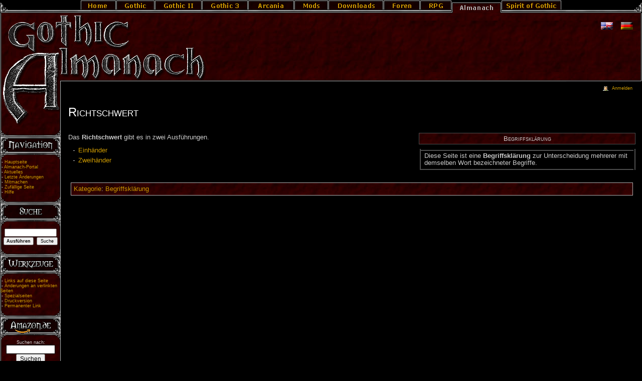

--- FILE ---
content_type: text/html; charset=UTF-8
request_url: https://almanach.worldofgothic.de/index.php/Richtschwert
body_size: 6800
content:
<!DOCTYPE html>
<html lang="de" dir="ltr" class="client-nojs">
<head>
<meta charset="UTF-8"/>
<title>Richtschwert – Gothic Almanach</title>
<meta http-equiv="X-UA-Compatible" content="IE=EDGE"/>
<meta name="generator" content="MediaWiki 1.23.17"/>
<link rel="shortcut icon" href="/favicon.ico"/>
<link rel="search" type="application/opensearchdescription+xml" href="/opensearch_desc.php" title="Gothic Almanach (de)"/>
<link rel="EditURI" type="application/rsd+xml" href="https://almanach.worldofgothic.de/api.php?action=rsd"/>
<link rel="alternate" type="application/atom+xml" title="Atom-Feed für „Gothic Almanach“" href="/index.php?title=Spezial:Letzte_%C3%84nderungen&amp;feed=atom"/>
<link rel="stylesheet" href="https://almanach.worldofgothic.de/load.php?debug=false&amp;lang=de&amp;modules=mediawiki.legacy.commonPrint%2Cshared%7Cmediawiki.ui.button%7Cskins.wog&amp;only=styles&amp;skin=wog&amp;*"/>
<!--[if IE 6]><link rel="stylesheet" href="/skins/WoG/IE60Fixes.css?303" media="screen"/><![endif]-->
<!--[if IE 7]><link rel="stylesheet" href="/skins/WoG/IE70Fixes.css?303" media="screen"/><![endif]--><meta name="ResourceLoaderDynamicStyles" content=""/>
<link rel="stylesheet" href="https://almanach.worldofgothic.de/load.php?debug=false&amp;lang=de&amp;modules=site&amp;only=styles&amp;skin=wog&amp;*"/>
<style>a:lang(ar),a:lang(kk-arab),a:lang(mzn),a:lang(ps),a:lang(ur){text-decoration:none}
/* cache key: db_wog_lexikon:resourceloader:filter:minify-css:7:7ce3231faa7adc36f07bc107fb2290e1 */</style>
<script src="https://almanach.worldofgothic.de/load.php?debug=false&amp;lang=de&amp;modules=startup&amp;only=scripts&amp;skin=wog&amp;*"></script>
<script>if(window.mw){
mw.config.set({"wgCanonicalNamespace":"","wgCanonicalSpecialPageName":false,"wgNamespaceNumber":0,"wgPageName":"Richtschwert","wgTitle":"Richtschwert","wgCurRevisionId":81523,"wgRevisionId":81523,"wgArticleId":4055,"wgIsArticle":true,"wgIsRedirect":false,"wgAction":"view","wgUserName":null,"wgUserGroups":["*"],"wgCategories":["Begriffsklärung"],"wgBreakFrames":false,"wgPageContentLanguage":"de","wgPageContentModel":"wikitext","wgSeparatorTransformTable":[",\t.",".\t,"],"wgDigitTransformTable":["",""],"wgDefaultDateFormat":"dmy","wgMonthNames":["","Januar","Februar","März","April","Mai","Juni","Juli","August","September","Oktober","November","Dezember"],"wgMonthNamesShort":["","Jan.","Feb.","Mär.","Apr.","Mai","Jun.","Jul.","Aug.","Sep.","Okt.","Nov.","Dez."],"wgRelevantPageName":"Richtschwert","wgIsProbablyEditable":false,"wgRestrictionEdit":[],"wgRestrictionMove":[]});
}</script><script>if(window.mw){
mw.loader.implement("user.options",function($,jQuery){mw.user.options.set({"ccmeonemails":0,"cols":80,"date":"default","diffonly":0,"disablemail":0,"editfont":"default","editondblclick":0,"editsectiononrightclick":0,"enotifminoredits":0,"enotifrevealaddr":0,"enotifusertalkpages":1,"enotifwatchlistpages":1,"extendwatchlist":0,"fancysig":0,"forceeditsummary":0,"gender":"unknown","hideminor":0,"hidepatrolled":0,"imagesize":2,"math":1,"minordefault":0,"newpageshidepatrolled":0,"nickname":"","norollbackdiff":0,"numberheadings":0,"previewonfirst":0,"previewontop":1,"rcdays":7,"rclimit":50,"rows":25,"showhiddencats":0,"shownumberswatching":1,"showtoolbar":1,"skin":"wog","stubthreshold":0,"thumbsize":2,"underline":2,"uselivepreview":0,"usenewrc":0,"watchcreations":1,"watchdefault":1,"watchdeletion":0,"watchlistdays":3,"watchlisthideanons":0,"watchlisthidebots":0,"watchlisthideliu":0,"watchlisthideminor":0,"watchlisthideown":0,"watchlisthidepatrolled":0,"watchmoves":0,"wllimit":250,
"useeditwarning":1,"prefershttps":1,"language":"de","variant-gan":"gan","variant-iu":"iu","variant-kk":"kk","variant-ku":"ku","variant-shi":"shi","variant-sr":"sr","variant-tg":"tg","variant-uz":"uz","variant-zh":"zh","searchNs0":true,"searchNs1":false,"searchNs2":false,"searchNs3":false,"searchNs4":false,"searchNs5":false,"searchNs6":false,"searchNs7":false,"searchNs8":false,"searchNs9":false,"searchNs10":false,"searchNs11":false,"searchNs12":false,"searchNs13":false,"searchNs14":false,"searchNs15":false,"variant":"de"});},{},{});mw.loader.implement("user.tokens",function($,jQuery){mw.user.tokens.set({"editToken":"+\\","patrolToken":false,"watchToken":false});},{},{});
/* cache key: db_wog_lexikon:resourceloader:filter:minify-js:7:7ae143f3e58ff1021fa2197e90195bb0 */
}</script>
<script>if(window.mw){
mw.loader.load(["mediawiki.page.startup","mediawiki.legacy.wikibits","mediawiki.legacy.ajax"]);
}</script>
</head>
<body class="mediawiki ltr sitedir-ltr capitalize-all-nouns ns-0 ns-subject page-Richtschwert skin-wog action-view">

<!-- ######################################################################################## -->
<!-- Anfang des Headerbereiches -->
<!-- ######################################################################################## -->

<!-- Silbentrennung -->
<script src="../v6/Hyphenator.js" type="text/javascript"></script>
<script type="text/javascript">
  	Hyphenator.config({
   		minwordlength : 5
  	});
  	Hyphenator.run();
</script>
<!-- Silbentrennung -->

<table width="100%"  border="0" cellspacing="0" cellpadding="0" style="background-image:url(/skins/WoG/bg.jpg)">
  <tr>
    <td colspan="4">
        <table width="100%" border="0" cellspacing="0" cellpadding="0">
                <tr>
              <td width="16" style="background-image:url(https://almanach.worldofgothic.de/leiste/leiste_01.gif)"></td>
              <td width="*" style="background-image:url(https://almanach.worldofgothic.de/leiste/leiste_02.gif)">
                        <table width="960" border="0" cellspacing="0" cellpadding="0" align="center" style="background:url(/skins/WoG/bg.jpg)">
                            <tr>
                            <td width="71"><a href="https://www.worldofgothic.de/"><img src="https://almanach.worldofgothic.de/leiste/leiste_03.gif" border="0" alt="Portal-Zone"></a></td>
                            <td width="77"><a href="https://www.worldofgothic.de/gothic"><img src="https://almanach.worldofgothic.de/leiste/leiste_04.gif" border="0" alt="Gothic-Zone"></a></td>
                            <td width="94"><a href="https://www.worldofgothic.de/gothic2/"><img src="https://almanach.worldofgothic.de/leiste/leiste_05.gif" border="0" alt="Gothic II-Zone"></a></td>
                            <td width="92"><a href="https://www.worldofgothic.de/gothic3/"><img src="https://almanach.worldofgothic.de/leiste/leiste_06.gif" border="0" alt="Gothic 3-Zone"></a></td>
	    		 			<td width="92"><a href="https://www.worldofgothic.de/gothic4/"><img src="https://almanach.worldofgothic.de/leiste/leiste_g4o.gif" border="0" alt="Gothic 4-Zone"></a></td>
                            <td width="68"><a href="https://www.worldofgothic.de/modifikation/"><img src="https://almanach.worldofgothic.de/leiste/leiste_07.gif" border="0" alt="Modifikationen-Zone"></a></td>
                            <td width="110"><a href="https://www.worldofgothic.de/dl/"><img src="https://almanach.worldofgothic.de/leiste/leiste_08.gif" border="0" alt="Download-Zone"></a></td>
                            <td width="73"><a href="https://www.worldofgothic.de/foren/"><img src="https://almanach.worldofgothic.de/leiste/leiste_09.gif" border="0" alt="Foren-Zone"></a></td>
                            <td width="63"><a href="https://www.worldofgothic.de/rpg/"><img src="https://almanach.worldofgothic.de/leiste/leiste_10_o.gif" border="0" alt="RPG-Zone"></a></td>
                            <td width="100"><a href="https://almanach.worldofgothic.de/"><img src="https://almanach.worldofgothic.de/leiste/leiste_11_u.gif" border="0" alt="Gothic-Almanach"></a></td>
                            <td width="120"><a href="http://spirit.worldofgothic.de/"><img src="https://almanach.worldofgothic.de/leiste/leiste_spirit.gif" border="0" alt="Spirit of Gothic"></a></td>
                            </tr>
                        </table>
              <td width="16" style="background-image:url(https://almanach.worldofgothic.de/leiste/leiste_12.gif)"></td>
                  </tr>
          </table>
        </td>
  </tr>
  <tr>
    <td width="330"><img src="https://www.worldofgothic.de/images/styles/wog/design/ga_headerleftup.gif" border="0"><br></td>
        <td width="*"></td>
    <td width="495">
      <table width="495" border="0" cellspacing="0" cellpadding="0" align="right" style="background:url(/skins/WoG/bg.jpg)">
            <tr>
                  <td colspan="4">
                    <table align="right" cellpadding="0" cellspacing="3" border="0" style="background:url(/skins/WoG/bg.jpg)">
                          <tr>
                            <td width="*"></td>
                            <td width="24"><a href="https://www.worldofgothic.com/"><img src="/skins/WoG/flag_eng.gif" width="24" height="15" border="0"></a></td>
                            <td width="10"></td>
                            <td width="24"><a href="https://www.worldofgothic.de/"><img src="/skins/WoG/flag_ger.gif" width="24" height="15" border="0"></a></td>
                            <td width="9"></td>
                          </tr>
                    </table>
                  </td>
                </tr>
        <tr>
          <td rowspan="3"><!--img src="/skins/WoG/adl.gif" width="6" height="75"--></td>
          <td><!--img src="/skins/WoG/ado.gif" width="468" height="8"--></td>
          <td rowspan="3"><!--img src="/skins/WoG/adr.gif" width="6" height="75"--></td>
                  <td rowspan="3" width="15">&nbsp;</td>
        </tr>
        <tr>
          <td align="center" valign="top" width="468" height="60">

          <!--Begin Ad -->
		  <!--iframe id='aa6468ac' name='aa6468ac' src='http://ow.worldofplayers.de/www/delivery/afr.php?n=aa6468ac&amp;zoneid=1&amp;cb=INSERT_RANDOM_NUMBER_HERE' framespacing='0' frameborder='no' scrolling='no' width='468' height='60'><a href='http://ow.worldofplayers.de/www/delivery/ck.php?n=a49dfb9f&amp;cb=INSERT_RANDOM_NUMBER_HERE' target='_blank'><img src='http://ow.worldofplayers.de/www/delivery/avw.php?zoneid=1&amp;cb=INSERT_RANDOM_NUMBER_HERE&amp;n=a49dfb9f' border='0' alt='' /></a></iframe>
<script type='text/javascript' src='http://ow.worldofplayers.de/www/delivery/ag.php'></script-->
          <!--End Ad -->

                  </td>
        </tr>
        <tr>
          <td><!--img src="/skins/WoG/adu.gif" width="468" height="7"--></td>
        </tr>
        <tr>
          <td colspan="4">&nbsp;<br>&nbsp;</td>
        </tr>
      </table>
        </td>
        <td width="3" style="background-image:url(/skins/WoG/bg_right_top_middle.gif)"><img src="/skins/WoG/space.gif" width="3" height="3"></td>
  </tr>
</table>
<!-- <div id="hdbg">
<div id="hdleft"></div>
<div id="hdmiddle"></div>
<div id="hdright"></div>
</div> -->
<table width="100%" height="3" border="0" cellspacing="0" cellpadding="0" style="background:url(/skins/WoG/bg.jpg); line-height:3px;">
  <tr>
    <td id="hdleftmiddle" height="3" width="122" style="background-image:url(https://www.worldofgothic.de/images/styles/wog/design/ga_headerleftmiddle.gif); background-position:top left;"></td>
    <td height="3" width="*" style="background-image:url(/skins/WoG/bar_hori.gif); background-repeat:repeat-x">&nbsp;</td>
    <td height="3" width="151" style="background-image:url(/skins/WoG/bg_right_top_bottom_forum.gif); background-repeat:no-repeat"></td>
  </tr>
</table>
<!-- ######################################################################################## -->
<!-- Ende des Headerbereiches -->
<!-- ######################################################################################## -->

<table width="100%" border="0" cellpadding="0" cellspacing="0">
  <tr>
    <td width="122" style="background-image:url(https://www.worldofgothic.de/images/styles/wog/design/bg_nav_left.jpg)">

        <!-- Logo ausblenden
        <div class="portlet" id="p-logo">
                <a style="background-image: url(/skins/common/images/wiki.png);" href="/index.php/Gothic_Almanach:Hauptseite" title="Gothic Almanach:Hauptseite"></a>
        </div>
        -->
<!-- ######################################################################################## -->
<!-- Anfang linke Navigation -->
<!-- ######################################################################################## -->
        <script type="text/javascript"> if (window.isMSIE55) fixalpha(); </script>
    <div id="navi" height="500px">
        <table width="100%" border="0" cellspacing="0" cellpadding="0" align="left" valign="top" style="background-image:url(https://www.worldofgothic.de/images/styles/wog/design/bg_nav_left.jpg)">
          <tr align="center"><td><img id="ga_leftdown" src="https://www.worldofgothic.de/images/styles/wog/design/ga_headerleftdown.gif"></td></tr>
      <tr align="left"><td style="background-image:url(https://www.worldofgothic.de/images/styles/wog/design/nav_bg_headlines.gif)"><img src="https://www.worldofgothic.de/images/styles/wog/menu/left/lnavigation.gif" width="122" height="58"></td></tr>
          <tr align="left"><td>
         
                <div class='portlet' id='p-'>
                <!-- <h5></h5> -->
                <div class='pBody'>
                                <div id="n-mainpage-description">&nbsp;- <a href="/index.php/Gothic_Almanach:Hauptseite">Hauptseite</a></div>
                                <div id="n-portal">&nbsp;- <a href="/index.php/Gothic_Almanach:Portal">Almanach-Portal</a></div>
                                <div id="n-currentevents">&nbsp;- <a href="/index.php/Gothic_Almanach:Aktuelle_Ereignisse">Aktuelles</a></div>
                                <div id="n-recentchanges">&nbsp;- <a href="/index.php/Spezial:Letzte_%C3%84nderungen">Letzte Änderungen</a></div>
                                <div id="n-Mitmachen">&nbsp;- <a href="/index.php/Hilfe:Mitmachen">Mitmachen</a></div>
                                <div id="n-randompage">&nbsp;- <a href="/index.php/Spezial:Zuf%C3%A4llige_Seite/Article/category:Inhalt">Zufällige Seite</a></div>
                                <div id="n-help">&nbsp;- <a href="/index.php/Hilfe:Hilfe">Hilfe</a></div>

                </div>
        </div>
                    </td>
          </tr>
          <tr align="left"><td style="background-image:url(https://www.worldofgothic.de/images/styles/wog/design/nav_bg_headlines.gif)"><img src="https://www.worldofgothic.de/images/styles/wog/menu/left/lsuche.gif" width="122" height="58"></td></tr>
          <tr align="left"><td>

        <div id="p-search" class="portlet">
                <!-- <h5><label for="searchInput"></label></h5> -->
                <div id="searchBody" class="pBody">
                        <form action="/index.php/Spezial:Suche" id="searchform"><div>
                                <input id="searchInput" name="search" type="text" accesskey="f" value="" />
                                <input type='submit' name="go" class="searchButton" id="searchGoButton"        value="Ausführen" />&nbsp;
                                <input type='submit' name="fulltext" class="searchButton" value="Suche" />
                        </div></form>
                </div>
        </div>
        </td>
          </tr>
          <tr align="left"><td style="background-image:url(https://www.worldofgothic.de/images/styles/wog/design/nav_bg_headlines.gif)"><img src="https://www.worldofgothic.de/images/styles/wog/menu/left/lwerkzeuge.gif" width="122" height="58"></td></tr>
          <tr align="left"><td>
        <div class="portlet" id="p-tb">
                <!-- <h5></h5>  -->
                <div class="pBody">

                                <div id="t-whatlinkshere">&nbsp;- <a href="/index.php/Spezial:Linkliste/Richtschwert">Links auf diese Seite</a></div>
                                <div id="t-recentchangeslinked">&nbsp;- <a href="/index.php/Spezial:%C3%84nderungen_an_verlinkten_Seiten/Richtschwert">Änderungen an verlinkten Seiten</a></div>
<div id="t-specialpages">&nbsp;- <a href="/index.php/Spezial:Spezialseiten">Spezialseiten</a></div>
                                <div id="t-print">&nbsp;- <a href="/index.php?title=Richtschwert&amp;printable=yes">Druckversion</a></div>                                <div id="t-permalink">&nbsp;- <a href="/index.php?title=Richtschwert&amp;oldid=81523">Permanenter Link</a></div>
                </div>
        </div>

    </td>
  </tr>
  <tr>
    <td style="background-image:url(https://www.worldofgothic.de/images/styles/wog/design/nav_bg_headlines.gif)"><img src="https://www.worldofgothic.de/images/styles/wog/menu/left/lamazon.gif" width="122" height="58"></td>
  </tr>
  <tr>
        <td>
          <FORM method="get" action="https://www.amazon.de/exec/obidos/external-search?tag=worldofgothic-21">
              <TABLE border="0" width="115" cellpadding="0" cellspacing="0" align="center" class="navigation" style="background:url(/skins/WoG/bg.jpg); font-size: 9px">
                   <TR>
                              <TD align="center">Suchen nach:</TD>
                   </TR>
                   <TR>
                              <TD align="center" class="navigation">
                             <INPUT type="hidden" name="index" value="blended">
                             <INPUT type="hidden" name="tag" value="worldofgothic-21">
                             <INPUT TYPE="hidden" NAME="tag-id" VALUE="worldofgothic-21">
                             <INPUT type="text" style="border:1px solid; background-color:#FFFFFF; border-color:#000000; font-size:9pt; color:#000000;" name="keyword" size="12" value="">
                             <INPUT TYPE="submit" BORDER="0" VALUE="Suchen" NAME="Suchen" style="font-size:9pt" ALIGN="absmiddle">
                              </TD>
                   </TR>
                   <TR>
                              <TD align="center"><A HREF="https://www.amazon.de/exec/obidos/redirect-home?tag=worldofgothic-21&site=home">In Partnerschaft mit Amazon.de</A></TD>
                   </TR>
                    </TABLE>
          </FORM>
        </td>
  </tr>
  <tr align="center">
    <td style="background-image:url(https://www.worldofgothic.de/images/styles/wog/design/nav_bg_headlines.gif)"><img src="https://www.worldofgothic.de/images/styles/wog/menu/left/lgoogle.gif" width="122" height="58"></td>
  </tr>
  <tr>
        <td>
          <!-- Search Google -->
          <form method="get" action="https://www.google.de/custom" target="_blank">
                <table border="0" width="115" cellpadding="0" cellspacing="0" align="center" class="navigation" style="background:url(/skins/WoG/bg.jpg); font-size: 9px">
                  <TR>
                    <TD align="center">Suchen nach:</TD>
                   </TR>
                  <tr>
                    <td valign="top" align="center" height="32">
                        <input type="text" name="q" size="12" maxlength="255" style="border:1px solid; background-color:#FFFFFF; border-color:#000000; font-size:8pt; color:#000000;" value=""></input>
                        <input type="submit" border="0" name="sa" style="font-size:9pt" value="Suchen" align="absmiddle"></input>
                        <input type="hidden" name="client" value="pub-8000940427139377"></input>
                        <input type="hidden" name="forid" value="1"></input>
                        <input type="hidden" name="ie" value="ISO-8859-1"></input>
                        <input type="hidden" name="oe" value="ISO-8859-1"></input>
                        <input type="hidden" name="cof" value="GALT:#008000;GL:1;DIV:#336699;VLC:663399;AH:center;BGC:FFFFFF;LBGC:336699;ALC:0000FF;LC:0000FF;T:000000;GFNT:0000FF;GIMP:0000FF;FORID:1;"></input>
                        <input type="hidden" name="hl" value="de"></input><br>
                        <a href="https://www.google.com/">In Partnerschaft mit Google</a></td>
                  </tr>
                </table>
          </form>
                <!-- Search Google -->

	<br>	
        </td>
  </tr>
  </table>
    </div>
                </div>
<!-- ######################################################################################## -->
<!-- end of the left (by default at least) column -->
<!-- ######################################################################################## -->
    </td>

    <td style="width:100%;">
<!-- ######################################################################################## -->
<!-- Anfang des Contentbereiches -->
<!-- ######################################################################################## -->
        <div id="globalWrapper">
								
                <div id="column-content">
        <div id="content">
                <a name="top" id="top"></a>
                                <h1 class="firstHeading">Richtschwert</h1>
                <div id="bodyContent">
                        <h3 id="siteSub">Aus Gothic Almanach</h3>
                        <div id="contentSub"></div>
                                                                        <div id="jump-to-nav">Wechseln zu: <a href="#column-one">Navigation</a>, <a href="#searchInput">Suche</a></div>
                        <!--help for Opera to avoid that the column is not as wide as there is space -->
                        <p id="OperaHilfe"><img src="/images/HilfeOpera.png" alt="Bild:HilfeOpera.png" width="200" height="1" longdesc="/wiki/Bild:HilfeOpera.png" /></p>                        <!--/Help for Opera to avoid that the column is not as wide as there is space -->
                        <!-- start content -->
                        <div id="mw-content-text" lang="de" dir="ltr" class="mw-content-ltr"><table class="infoBox hyphenate">
<caption> Begriffsklärung
</caption>
<tr>
<td> Diese Seite ist eine <b>Begriffsklärung</b> zur Unterscheidung mehrerer mit demselben Wort bezeichneter Begriffe.
</td></tr></table>
<p>Das <b>Richtschwert</b> gibt es in zwei Ausführungen.
</p>
<ul>
<li><a href="/index.php/Richtschwert_(Einhand)" title="Richtschwert (Einhand)" class="mw-redirect">Einhänder</a>
</li>
<li><a href="/index.php/Richtschwert_(Zweihand)" title="Richtschwert (Zweihand)" class="mw-redirect">Zweihänder</a>
</li>
</ul>

<!-- 
NewPP limit report
CPU time usage: 0.012 seconds
Real time usage: 0.025 seconds
Preprocessor visited node count: 3/1000000
Preprocessor generated node count: 18/1000000
Post‐expand include size: 200/2097152 bytes
Template argument size: 0/2097152 bytes
Highest expansion depth: 2/40
Expensive parser function count: 0/100
-->

<!-- Saved in parser cache with key db_wog_lexikon:pcache:idhash:4055-0!*!0!*!*!*!* and timestamp 20260201012422 and revision id 81523
 -->
</div><div class="printfooter">
Von „<a href="https://almanach.worldofgothic.de/index.php?title=Richtschwert&amp;oldid=81523">https://almanach.worldofgothic.de/index.php?title=Richtschwert&amp;oldid=81523</a>“</div>
                        <div id="catlinks"><div id='catlinks' class='catlinks'><div id="mw-normal-catlinks" class="mw-normal-catlinks"><a href="/index.php/Spezial:Kategorien" title="Spezial:Kategorien">Kategorie</a>: <a href="/index.php/Kategorie:Begriffskl%C3%A4rung" title="Kategorie:Begriffsklärung">Begriffsklärung</a></div></div></div>                        <!-- end content -->
                        <div class="visualClear"></div>
                </div>
        </div>
                </div>
                <div id="column-one">
        <div id="p-cactions" class="portlet">
                <h5>Ansichten</h5>
                <ul>
                </ul>
        </div>
        <div class="portlet" id="p-personal">
                <h5>Meine Werkzeuge</h5>
                <div class="pBody">
                        <ul>
                                <li id="pt-login"><a href="/index.php?title=Spezial:Anmelden&amp;returnto=Richtschwert">Anmelden</a></li>
                        </ul>
                </div>
        </div>
<!-- ######################################################################################## -->
<!-- Ende des Contentbereiches -->
<!-- ######################################################################################## -->
    </td>
  </tr>
  <tr>
    <td colspan="2">
<!-- ######################################################################################## -->
<!-- Anfang des Footers -->
<!-- ######################################################################################## -->
      <table width="100%" cellpadding="0" cellspacing="0" border="0" style="background:url(/skins/WoG/bg.jpg)">
        <tr>
          <td width="122" height="3" style="background-image:url(/skins/WoG/bg_left_bottom_up.gif)"></td>
          <td width="*" height="3" style="background-image:url(/skins/WoG/bar_hori.gif); background-repeat:repeat-x"></td>
          <td width="151" height="3" style="background-image:url(/skins/WoG/bg_right_bottom_up_forum.gif)"></td>
        </tr>
                <tr>
          <td style="background-image:url(/skins/WoG/bg_left_bottom_middle.gif)" width="122"></td>
          <td align="center" valign="bottom" class="footer">

                  <div class="visualClear"></div>
                        <div id="footer">

                        <ul id="f-list">
                                <li id="lastmod"> Diese Seite wurde zuletzt am 25. März 2025 um 22:53 Uhr geändert.</li>
                                <li id="viewcount">Diese Seite wurde bisher 12.007 mal abgerufen.</li>
                                <li id="privacy"><a href="/index.php/Gothic_Almanach:Datenschutz" title="Gothic Almanach:Datenschutz">Datenschutz</a></li>
                                <li id="about"><a href="/index.php/Gothic_Almanach:%C3%9Cber_den_Almanach" title="Gothic Almanach:Über den Almanach">Über den Gothic Almanach</a></li>
                                <li id="disclaimer"><a href="/index.php/Gothic_Almanach:Impressum" title="Gothic Almanach:Impressum">Impressum</a></li>

                        </ul>
                </div>
									<!--							
        <script type="text/javascript"> if (window.runOnloadHook) runOnloadHook();</script>
								-->
</div>
<script>if(window.mw){
mw.config.set({"wgBackendResponseTime":292});
}</script>
                  <br>
	</td>
          <td style="background-image:url(/skins/WoG/bg_right_bottom_middle.gif)" width="151"></td>
        </tr>
        <tr>
          <td width="122" height="3" style="background-image:url(/skins/WoG/bg_left_bottom_down.gif)"></td>
          <td style="background-image:url(/skins/WoG/bar_hori.gif); background-repeat:repeat-x">
<!--
                                <div id="f-poweredbyico"><a href="//www.mediawiki.org/"><img src="/skins/common/images/poweredby_mediawiki_88x31.png" height="31" width="88" alt="Powered by MediaWiki" /></a></div>
-->
                  </td>
          <td width="151" height="3" style="background-image:url(/skins/WoG/bg_right_bottom_down.gif)"></td>
        </tr>
      </table>
        </td>
  </tr>
</table>

 <!-- Unterdrueckung der "bearbeiten"-Option bei nichtangemeldeten Usern -->
<script type="text/javascript">
    if( document.getElementById("pt-login") ) {
	var DivContainer  =  document.getElementsByTagName("div")
	for (var i = 0; i < DivContainer.length; i++) {
	if(DivContainer[i].getAttribute('class') == "editsection") { DivContainer[i].style.visibility = "hidden"; }
	}
}
</script>
<!-- ######################################################################################## -->
<!-- Ende des Footers -->
<!-- ######################################################################################## -->

<script>/*<![CDATA[*/window.jQuery && jQuery.ready();/*]]>*/</script><script>if(window.mw){
mw.loader.state({"site":"loading","user":"ready","user.groups":"ready"});
}</script>
<script>if(window.mw){
mw.loader.load(["mediawiki.action.view.postEdit","mediawiki.user","mediawiki.hidpi","mediawiki.page.ready","mediawiki.searchSuggest"],null,true);
}</script>
<script src="https://almanach.worldofgothic.de/load.php?debug=false&amp;lang=de&amp;modules=site&amp;only=scripts&amp;skin=wog&amp;*"></script>
<script>if(window.mw){
mw.config.set({"wgBackendResponseTime":292});
}</script></body></html>

--- FILE ---
content_type: text/javascript; charset=utf-8
request_url: https://almanach.worldofgothic.de/load.php?debug=false&lang=de&modules=startup&only=scripts&skin=wog&*
body_size: 3546
content:
var mediaWikiLoadStart=(new Date()).getTime();function isCompatible(ua){if(ua===undefined){ua=navigator.userAgent;}return!((ua.indexOf('MSIE')!==-1&&parseFloat(ua.split('MSIE')[1])<6)||(ua.indexOf('Firefox/')!==-1&&parseFloat(ua.split('Firefox/')[1])<3)||ua.match(/BlackBerry[^\/]*\/[1-5]\./)||ua.match(/webOS\/1\.[0-4]/)||ua.match(/PlayStation/i)||ua.match(/SymbianOS|Series60/)||ua.match(/NetFront/)||ua.match(/Opera Mini/)||ua.match(/S40OviBrowser/)||(ua.match(/Glass/)&&ua.match(/Android/)));}var startUp=function(){mw.config=new mw.Map(true);mw.loader.addSource({"local":{"loadScript":"/load.php","apiScript":"/api.php"}});mw.loader.register([["site","1720381586",[],"site"],["noscript","1720381586",[],"noscript"],["startup","1745079502",[],"startup"],["filepage","1720381586"],["user.groups","1720381586",[],"user"],["user","1720381586",[],"user"],["user.cssprefs","1720381586",["mediawiki.user"],"private"],["user.options","1720381586",[],"private"],["user.tokens","1720381586",[],"private"],
["mediawiki.language.data","1720381586",["mediawiki.language.init"]],["mediawiki.skinning.elements","1720381586"],["mediawiki.skinning.content","1720381586"],["mediawiki.skinning.interface","1720381586"],["skins.wog","1720381586"],["skins.cologneblue","1720381586"],["skins.modern","1720381586"],["skins.vector.styles","1720381586"],["skins.monobook.styles","1720381586"],["skins.vector.js","1720381586",["jquery.throttle-debounce"]],["skins.vector.collapsibleNav","1720381586",["jquery.client","jquery.cookie","jquery.tabIndex"]],["jquery","1720381586"],["jquery.appear","1720381586"],["jquery.arrowSteps","1720381586"],["jquery.async","1720381586"],["jquery.autoEllipsis","1720381586",["jquery.highlightText"]],["jquery.badge","1720381586",["mediawiki.language"]],["jquery.byteLength","1720381586"],["jquery.byteLimit","1720381586",["jquery.byteLength"]],["jquery.checkboxShiftClick","1720381586"],["jquery.chosen","1720381586"],["jquery.client","1720381586"],["jquery.color","1720381586",[
"jquery.colorUtil"]],["jquery.colorUtil","1720381586"],["jquery.cookie","1720381586"],["jquery.delayedBind","1720381586"],["jquery.expandableField","1720381586"],["jquery.farbtastic","1720381586",["jquery.colorUtil"]],["jquery.footHovzer","1720381586"],["jquery.form","1720381586"],["jquery.fullscreen","1720381586"],["jquery.getAttrs","1720381586"],["jquery.hidpi","1720381586"],["jquery.highlightText","1720381586",["jquery.mwExtension"]],["jquery.hoverIntent","1720381586"],["jquery.json","1720381586"],["jquery.localize","1720381586"],["jquery.makeCollapsible","1720381592"],["jquery.mockjax","1720381586"],["jquery.mw-jump","1720381586"],["jquery.mwExtension","1720381586"],["jquery.placeholder","1720381586"],["jquery.qunit","1720381586"],["jquery.qunit.completenessTest","1720381586",["jquery.qunit"]],["jquery.spinner","1720381586"],["jquery.jStorage","1720381586",["jquery.json"]],["jquery.suggestions","1720381586",["jquery.highlightText"]],["jquery.tabIndex","1720381586"],[
"jquery.tablesorter","1720434286",["jquery.mwExtension","mediawiki.language.months"]],["jquery.textSelection","1720381586",["jquery.client"]],["jquery.throttle-debounce","1720381586"],["jquery.validate","1720381586"],["jquery.xmldom","1720381586"],["jquery.tipsy","1720381586"],["jquery.ui.core","1720381586",[],"jquery.ui"],["jquery.ui.widget","1720381586",[],"jquery.ui"],["jquery.ui.mouse","1720381586",["jquery.ui.widget"],"jquery.ui"],["jquery.ui.position","1720381586",[],"jquery.ui"],["jquery.ui.draggable","1720381586",["jquery.ui.core","jquery.ui.mouse","jquery.ui.widget"],"jquery.ui"],["jquery.ui.droppable","1720381586",["jquery.ui.core","jquery.ui.draggable","jquery.ui.mouse","jquery.ui.widget"],"jquery.ui"],["jquery.ui.resizable","1720381586",["jquery.ui.core","jquery.ui.mouse","jquery.ui.widget"],"jquery.ui"],["jquery.ui.selectable","1720381586",["jquery.ui.core","jquery.ui.mouse","jquery.ui.widget"],"jquery.ui"],["jquery.ui.sortable","1720381586",["jquery.ui.core",
"jquery.ui.mouse","jquery.ui.widget"],"jquery.ui"],["jquery.ui.accordion","1720381586",["jquery.ui.core","jquery.ui.widget"],"jquery.ui"],["jquery.ui.autocomplete","1720381586",["jquery.ui.core","jquery.ui.position","jquery.ui.widget"],"jquery.ui"],["jquery.ui.button","1720381586",["jquery.ui.core","jquery.ui.widget"],"jquery.ui"],["jquery.ui.datepicker","1720381586",["jquery.ui.core"],"jquery.ui"],["jquery.ui.dialog","1720381586",["jquery.ui.button","jquery.ui.core","jquery.ui.draggable","jquery.ui.mouse","jquery.ui.position","jquery.ui.resizable","jquery.ui.widget"],"jquery.ui"],["jquery.ui.progressbar","1720381586",["jquery.ui.core","jquery.ui.widget"],"jquery.ui"],["jquery.ui.slider","1720381586",["jquery.ui.core","jquery.ui.mouse","jquery.ui.widget"],"jquery.ui"],["jquery.ui.tabs","1720381586",["jquery.ui.core","jquery.ui.widget"],"jquery.ui"],["jquery.effects.core","1720381586",[],"jquery.ui"],["jquery.effects.blind","1720381586",["jquery.effects.core"],"jquery.ui"],[
"jquery.effects.bounce","1720381586",["jquery.effects.core"],"jquery.ui"],["jquery.effects.clip","1720381586",["jquery.effects.core"],"jquery.ui"],["jquery.effects.drop","1720381586",["jquery.effects.core"],"jquery.ui"],["jquery.effects.explode","1720381586",["jquery.effects.core"],"jquery.ui"],["jquery.effects.fade","1720381586",["jquery.effects.core"],"jquery.ui"],["jquery.effects.fold","1720381586",["jquery.effects.core"],"jquery.ui"],["jquery.effects.highlight","1720381586",["jquery.effects.core"],"jquery.ui"],["jquery.effects.pulsate","1720381586",["jquery.effects.core"],"jquery.ui"],["jquery.effects.scale","1720381586",["jquery.effects.core"],"jquery.ui"],["jquery.effects.shake","1720381586",["jquery.effects.core"],"jquery.ui"],["jquery.effects.slide","1720381586",["jquery.effects.core"],"jquery.ui"],["jquery.effects.transfer","1720381586",["jquery.effects.core"],"jquery.ui"],["moment","1720381586"],["mediawiki","1720381586"],["mediawiki.api","1720381586",["mediawiki.util"]],[
"mediawiki.api.category","1720381586",["mediawiki.Title","mediawiki.api"]],["mediawiki.api.edit","1720381586",["mediawiki.Title","mediawiki.api","user.tokens"]],["mediawiki.api.login","1720381586",["mediawiki.api"]],["mediawiki.api.parse","1720381586",["mediawiki.api"]],["mediawiki.api.watch","1720381586",["mediawiki.api","user.tokens"]],["mediawiki.debug","1720381586",["jquery.footHovzer","jquery.tipsy"]],["mediawiki.debug.init","1720381586",["mediawiki.debug"]],["mediawiki.feedback","1720381586",["jquery.ui.dialog","mediawiki.Title","mediawiki.api.edit","mediawiki.jqueryMsg"]],["mediawiki.hidpi","1720381586",["jquery.hidpi"]],["mediawiki.hlist","1720381586",["jquery.client"]],["mediawiki.htmlform","1720383919"],["mediawiki.icon","1720381586"],["mediawiki.inspect","1720381586",["jquery.byteLength","jquery.json"]],["mediawiki.notification","1720381586",["mediawiki.page.startup"]],["mediawiki.notify","1720381586"],["mediawiki.searchSuggest","1720381592",["jquery.client",
"jquery.placeholder","jquery.suggestions","mediawiki.api"]],["mediawiki.Title","1720381586",["jquery.byteLength","mediawiki.util"]],["mediawiki.toc","1720381630",["jquery.cookie"]],["mediawiki.Uri","1720381586"],["mediawiki.user","1720381586",["jquery.cookie","mediawiki.api","user.options","user.tokens"]],["mediawiki.util","1720381586",["jquery.client","jquery.mwExtension","mediawiki.notify","mediawiki.toc"]],["mediawiki.action.edit","1720381586",["jquery.byteLimit","jquery.textSelection","mediawiki.action.edit.styles"]],["mediawiki.action.edit.styles","1720381586"],["mediawiki.action.edit.collapsibleFooter","1720381586",["jquery.cookie","jquery.makeCollapsible","mediawiki.icon"]],["mediawiki.action.edit.preview","1720381586",["jquery.form","jquery.spinner","mediawiki.action.history.diff"]],["mediawiki.action.history","1720381586",[],"mediawiki.action.history"],["mediawiki.action.history.diff","1720381586",[],"mediawiki.action.history"],["mediawiki.action.view.dblClickEdit",
"1720381586",["mediawiki.page.startup","mediawiki.util"]],["mediawiki.action.view.metadata","1720382927"],["mediawiki.action.view.postEdit","1720381592",["jquery.cookie","mediawiki.jqueryMsg"]],["mediawiki.action.view.redirectToFragment","1720381586",["jquery.client"]],["mediawiki.action.view.rightClickEdit","1720381586"],["mediawiki.action.edit.editWarning","1720381748",["mediawiki.jqueryMsg"]],["mediawiki.action.watch.ajax","1720381586",["mediawiki.page.watch.ajax"]],["mediawiki.language","1720381586",["mediawiki.cldr","mediawiki.language.data"]],["mediawiki.cldr","1720381586",["mediawiki.libs.pluralruleparser"]],["mediawiki.libs.pluralruleparser","1720381586"],["mediawiki.language.init","1720381586"],["mediawiki.jqueryMsg","1720381586",["mediawiki.language","mediawiki.util"]],["mediawiki.language.months","1720434287",["mediawiki.language"]],["mediawiki.libs.jpegmeta","1720381586"],["mediawiki.page.gallery","1720381586"],["mediawiki.page.ready","1720381586",[
"jquery.checkboxShiftClick","jquery.makeCollapsible","jquery.mw-jump","jquery.placeholder","mediawiki.util"]],["mediawiki.page.startup","1720381586",["mediawiki.util"]],["mediawiki.page.patrol.ajax","1721071063",["jquery.spinner","mediawiki.Title","mediawiki.api","mediawiki.notify","mediawiki.page.startup","mediawiki.util","user.tokens"]],["mediawiki.page.watch.ajax","1720381630",["jquery.mwExtension","mediawiki.api.watch","mediawiki.notify","mediawiki.page.startup","mediawiki.util"]],["mediawiki.page.image.pagination","1720381586",["jquery.spinner","mediawiki.Uri","mediawiki.util"]],["mediawiki.special","1720381586"],["mediawiki.special.block","1720381586",["mediawiki.util"]],["mediawiki.special.changeemail","1723413464",["mediawiki.util"]],["mediawiki.special.changeslist","1720381586"],["mediawiki.special.changeslist.legend","1720381586"],["mediawiki.special.changeslist.legend.js","1720381586",["jquery.cookie","jquery.makeCollapsible"]],["mediawiki.special.changeslist.enhanced",
"1720381586"],["mediawiki.special.movePage","1720381586",["jquery.byteLimit"]],["mediawiki.special.pagesWithProp","1720381586"],["mediawiki.special.preferences","1745079502",["mediawiki.language"]],["mediawiki.special.recentchanges","1720381586",["mediawiki.special"]],["mediawiki.special.search","1720384106"],["mediawiki.special.undelete","1720381586"],["mediawiki.special.upload","1720383919",["mediawiki.libs.jpegmeta","mediawiki.util"]],["mediawiki.special.userlogin.common.styles","1720381586"],["mediawiki.special.userlogin.signup.styles","1720381586"],["mediawiki.special.userlogin.login.styles","1720381586"],["mediawiki.special.userlogin.common.js","1720619694"],["mediawiki.special.userlogin.signup.js","1720381586",["jquery.throttle-debounce","mediawiki.api","mediawiki.jqueryMsg"]],["mediawiki.special.javaScriptTest","1720381586",["mediawiki.Uri"]],["mediawiki.special.version","1720381586"],["mediawiki.legacy.ajax","1720381586",["mediawiki.legacy.wikibits","mediawiki.util"]],[
"mediawiki.legacy.commonPrint","1720381586"],["mediawiki.legacy.config","1720381586",["mediawiki.legacy.wikibits"]],["mediawiki.legacy.protect","1720381586",["jquery.byteLimit"]],["mediawiki.legacy.shared","1720381586"],["mediawiki.legacy.oldshared","1720381586"],["mediawiki.legacy.upload","1720381586",["jquery.spinner","mediawiki.Title","mediawiki.api","mediawiki.util"]],["mediawiki.legacy.wikibits","1720381586",["mediawiki.util"]],["mediawiki.ui","1720381586"],["mediawiki.ui.button","1720381586"],["oojs","1720381586"],["oojs-ui","1720381586",["oojs"]],["ext.cite","1720381592"],["ext.cite.popups","1720381586",["jquery.tooltip"]],["jquery.tooltip","1720381586"],["ext.rtlcite","1720381586"]]);mw.config.set({"wgLoadScript":"/load.php","debug":false,"skin":"wog","stylepath":"/skins","wgUrlProtocols":
"http\\:\\/\\/|https\\:\\/\\/|ftp\\:\\/\\/|ftps\\:\\/\\/|ssh\\:\\/\\/|sftp\\:\\/\\/|irc\\:\\/\\/|ircs\\:\\/\\/|xmpp\\:|sip\\:|sips\\:|gopher\\:\\/\\/|telnet\\:\\/\\/|nntp\\:\\/\\/|worldwind\\:\\/\\/|mailto\\:|tel\\:|sms\\:|news\\:|svn\\:\\/\\/|git\\:\\/\\/|mms\\:\\/\\/|bitcoin\\:|magnet\\:|urn\\:|geo\\:|\\/\\/","wgArticlePath":"/index.php/$1","wgScriptPath":"","wgScriptExtension":".php","wgScript":"/index.php","wgSearchType":null,"wgVariantArticlePath":false,"wgActionPaths":{},"wgServer":"https://almanach.worldofgothic.de","wgUserLanguage":"de","wgContentLanguage":"de","wgVersion":"1.23.17","wgEnableAPI":true,"wgEnableWriteAPI":true,"wgMainPageTitle":"Gothic Almanach:Hauptseite","wgFormattedNamespaces":{"-2":"Medium","-1":"Spezial","0":"","1":"Diskussion","2":"Benutzer","3":"Benutzer Diskussion","4":"Gothic Almanach","5":"Gothic Almanach Diskussion","6":"Datei","7":"Datei Diskussion","8":"MediaWiki","9":"MediaWiki Diskussion","10":"Vorlage","11":"Vorlage Diskussion","12":"Hilfe","13":
"Hilfe Diskussion","14":"Kategorie","15":"Kategorie Diskussion"},"wgNamespaceIds":{"medium":-2,"spezial":-1,"":0,"diskussion":1,"benutzer":2,"benutzer_diskussion":3,"gothic_almanach":4,"gothic_almanach_diskussion":5,"datei":6,"datei_diskussion":7,"mediawiki":8,"mediawiki_diskussion":9,"vorlage":10,"vorlage_diskussion":11,"hilfe":12,"hilfe_diskussion":13,"kategorie":14,"kategorie_diskussion":15,"bild":6,"bild_diskussion":7,"benutzerin":2,"benutzerin_diskussion":3,"image":6,"image_talk":7,"media":-2,"special":-1,"talk":1,"user":2,"user_talk":3,"project":4,"project_talk":5,"file":6,"file_talk":7,"mediawiki_talk":9,"template":10,"template_talk":11,"help":12,"help_talk":13,"category":14,"category_talk":15},"wgContentNamespaces":[0],"wgSiteName":"Gothic Almanach","wgFileExtensions":["png","gif","jpg","jpeg"],"wgDBname":"db_wog_lexikon","wgFileCanRotate":true,"wgAvailableSkins":{"wog":"WoG","vector":"Vector","simple":"Simple","modern":"Modern","myskin":"MySkin","cologneblue":"CologneBlue",
"nostalgia":"Nostalgia","standard":"Standard","chick":"Chick","monobook":"MonoBook"},"wgExtensionAssetsPath":"/extensions","wgCookiePrefix":"db_wog_lexikon","wgResourceLoaderMaxQueryLength":"512","wgCaseSensitiveNamespaces":[],"wgLegalTitleChars":" %!\"$\u0026'()*,\\-./0-9:;=?@A-Z\\\\\\^_`a-z~+\\u0080-\\uFFFF","wgResourceLoaderStorageVersion":1,"wgResourceLoaderStorageEnabled":false});};if(isCompatible()){document.write("\u003Cscript src=\"/load.php?debug=false\u0026amp;lang=de\u0026amp;modules=jquery%2Cmediawiki\u0026amp;only=scripts\u0026amp;skin=wog\u0026amp;version=20180507T043230Z\"\u003E\u003C/script\u003E");};
/* cache key: db_wog_lexikon:resourceloader:filter:minify-js:7:53d7b5086051ac1e468e10d67ca7b184 */

--- FILE ---
content_type: text/javascript; charset=utf-8
request_url: https://almanach.worldofgothic.de/load.php?debug=false&lang=de&modules=site&only=scripts&skin=wog&*
body_size: 140
content:
mw.loader.state({"site":"ready"});
/* cache key: db_wog_lexikon:resourceloader:filter:minify-js:7:507d50f037763c9b2048d374c6b390f9 */